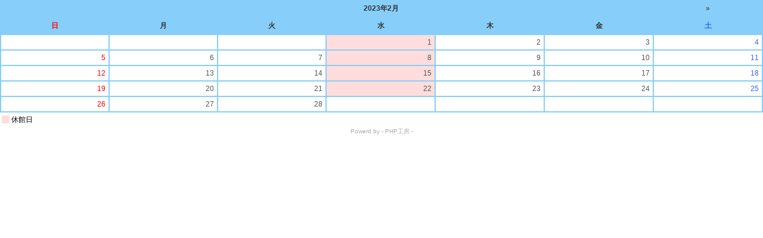

--- FILE ---
content_type: text/html; charset=UTF-8
request_url: http://irukaland.com/calendar/?ym=2023-02
body_size: 2675
content:
<!DOCTYPE html PUBLIC "-//W3C//DTD XHTML 1.0 Transitional//EN" "http://www.w3.org/TR/xhtml1/DTD/xhtml1-transitional.dtd">
<html xmlns="http://www.w3.org/1999/xhtml">
<head>
<meta http-equiv="Content-Type" content="text/html; charset=utf-8" />
<title>営業日カレンダー</title>
<!-- 任意のページに直接埋め込む場合にはCSSもコピペ下さい（オリジナルでももちろんOK）-->
<link href="style.css" rel="stylesheet" type="text/css" media="all" />
</head>
<body id="index">

<!-- ▼▼▼ 任意のページに埋め込んで表示させたい場合（iframeを使わない）はここからコピペ ▼▼▼ -->
<table id="calendarTable" cellpadding="0" cellspacing="0">
	<tr><th class="calendarHeader"></th><th colspan="5" class="calendarHeader">2023年2月</th><th class="calendarHeader"><a href="?ym=2023-03">&raquo;</a></th></tr>
	<tr><th class="youbi_0">日</th><th>月</th><th>火</th><th>水</th><th>木</th><th>金</th><th class="youbi_6">土</th></tr>
	<tr>
	<td></td><td></td><td></td><td class="holiday youbi_3" style="background:#FFDDDD">1</td><td class="youbi_4">2</td><td class="youbi_5">3</td><td class="youbi_6">4</td></tr><tr><td class="youbi_0">5</td><td class="youbi_1">6</td><td class="youbi_2">7</td><td class="holiday youbi_3" style="background:#FFDDDD">8</td><td class="youbi_4">9</td><td class="youbi_5">10</td><td class="youbi_6">11</td></tr><tr><td class="youbi_0">12</td><td class="youbi_1">13</td><td class="youbi_2">14</td><td class="holiday youbi_3" style="background:#FFDDDD">15</td><td class="youbi_4">16</td><td class="youbi_5">17</td><td class="youbi_6">18</td></tr><tr><td class="youbi_0">19</td><td class="youbi_1">20</td><td class="youbi_2">21</td><td class="holiday youbi_3" style="background:#FFDDDD">22</td><td class="youbi_4">23</td><td class="youbi_5">24</td><td class="youbi_6">25</td></tr><tr><td class="youbi_0">26</td><td class="youbi_1">27</td><td class="youbi_2">28</td><td class="blankCell"></td><td class="blankCell"></td><td class="blankCell"></td><td class="blankCell"></td></tr>
</table>

<!--　▼以下休業日、定休日テキスト箇所。すべて削除してしまってオリジナルでももちろんOKです▼　-->
<p class="small"><span class="holidayCube" style="background:#FFDDDD"></span>休館日</p>
<!--　▲休業日、定休日テキスト箇所ここまで▲　-->

<div style="text-align:center;margin-top:5px;font-size:10px;color:#aaa">Powerd by - <a style="text-decoration:none;color:#aaa" href="http://www.php-factory.net/" target="_blank">PHP工房</a> -</div>
<!-- ▲▲▲ コピペここまで ▲▲▲ -->

</body>
</html>
